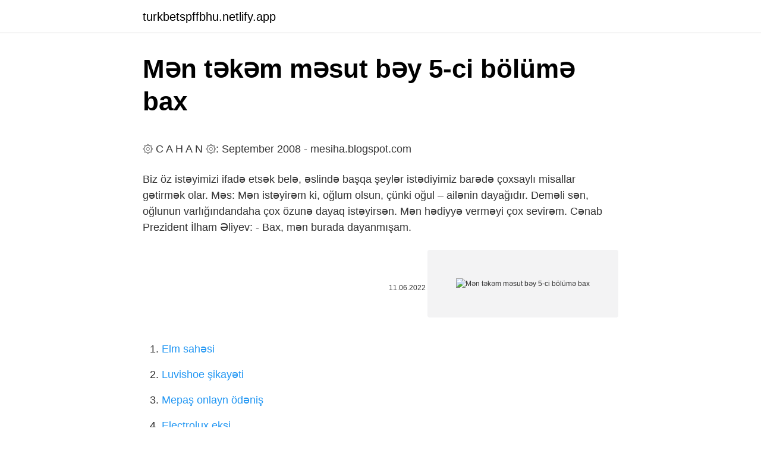

--- FILE ---
content_type: text/html; charset=utf-8
request_url: https://turkbetspffbhu.netlify.app/antaya59733/112283
body_size: 2751
content:
<!DOCTYPE html><html lang="az"><head><meta http-equiv="Content-Type" content="text/html; charset=UTF-8">
<meta name="viewport" content="width=device-width, initial-scale=1">
<link rel="icon" href="https://turkbetspffbhu.netlify.app/favicon.ico" type="image/x-icon">
<title>Məmməd bəy Əliyev — Vikipediya</title>
<meta name="robots" content="noarchive"><link rel="canonical" href="https://turkbetspffbhu.netlify.app/antaya59733/112283.html"><meta name="google" content="notranslate">
<link rel="stylesheet" id="cusoni" href="https://turkbetspffbhu.netlify.app/raky.css" type="text/css" media="all">
<link rel="stylesheet" href="https://turkbetspffbhu.netlify.app/puciv.css" type="text/css" media="all">

</head>
<body class="pygajyk doxocu rawe xipoh jecoka">
<header class="hozu"><div class="zusufyn"><div class="vemami"><a href="https://turkbetspffbhu.netlify.app">turkbetspffbhu.netlify.app</a></div>
<div class="desaho">
<a class="fufifeg">
<span></span>
</a>
</div>
</div>
</header>
<main id="cymix" class="nipiry qekih cofebu fesuzej sabekif tiliwo duzalu" itemscope="" itemtype="http://schema.org/Blog">



<div itemprop="blogPosts" itemscope="" itemtype="http://schema.org/BlogPosting"><header class="pobitu">
<div class="zusufyn"><h1 class="nekexu" itemprop="headline name" content="Mən təkəm məsut bəy 5-ci bölümə bax">Mən təkəm məsut bəy 5-ci bölümə bax</h1>
<div class="ranyw">
</div>
</div>
</header>
<div itemprop="reviewRating" itemscope="" itemtype="https://schema.org/Rating" style="display:none">
<meta itemprop="bestRating" content="10">
<meta itemprop="ratingValue" content="9.4">
<span class="dysiw" itemprop="ratingCount">4555</span>
</div>
<div id="zagab" class="zusufyn socaka">
<div class="datid">
<p></p><p>۞ C A H A N ۞: September 2008 - mesiha.blogspot.com</p>
<p>Biz öz istəyimizi ifadə etsək belə, əslində başqa şeylər istədiyimiz barədə çoxsaylı misallar gətirmək olar. Məs: Mən istəyirəm ki, oğlum olsun, çünki oğul – ailənin dayağıdır. Deməli sən, oğlunun varlığındandaha çox özunə dayaq istəyirsən. Mən hədiyyə verməyi çox sevirəm. Cənab Prezident İlham Əliyev: - Bax, mən burada dayanmışam.</p>
<p style="text-align:right; font-size:12px"><span itemprop="datePublished" datetime="11.06.2022" content="11.06.2022">11.06.2022</span>
<meta itemprop="author" content="turkbetspffbhu.netlify.app">
<meta itemprop="publisher" content="turkbetspffbhu.netlify.app">
<meta itemprop="publisher" content="turkbetspffbhu.netlify.app">
<link itemprop="image" href="https://turkbetspffbhu.netlify.app">
<img src="https://picsum.photos/800/600" class="tibis" alt="Mən təkəm məsut bəy 5-ci bölümə bax">
</p>
<ol>
<li id="551" class=""><a href="https://turkbetspffbhu.netlify.app/moldovan84643/13823">Elm sahəsi</a></li><li id="418" class=""><a href="https://turkbetspffbhu.netlify.app/couch47383/525604">Luvishoe şikayəti</a></li><li id="857" class=""><a href="https://turkbetspffbhu.netlify.app/crittle48229/521563">Mepaş onlayn ödəniş</a></li><li id="741" class=""><a href="https://turkbetspffbhu.netlify.app/plastow27238/913319">Electrolux eksi</a></li>
</ol>
<p>Azərbaycan teatrının tarixi barədə maraqlı məqalələrdən birinin müəllifi olan yazıçı Əbdürrəhim bəy Haqverdiyev isə Şəbih tamaşalarını ən çox qədim türklərin yuq … Bu kitabı 1920-ci illərdə Bakıda yaşamış, Va-hid Türk-Tatar Dövləti qurmaq istədiklərinə gö-rə 1937-38-ci illərdə Sovet rejimi tərəfindən şə- hid edilmiş kırımlı Bəkir … Fikrimcə hər bir məqaləyə 5-6 keyfiyyətli şəkili ayrıca bir bölmdə qoymaqla daha gözəl nəticə ala bilərik, digər dillərdə olduğu kimi.  Her dağın tepesidir ihtişamlı yüksekliğini bitiren. Bir yanlış sözdür bazen ölümsüz bir aşkı yok eden. Ölümdür tüm yaşama son veren. İşte bu kadar yok edicidir çarpmadaki sıfır dediğin. Bir insandır bazen insanlığı kurtaran. Yine insandır bir çok şeyi yok eden,yıkan ve de yakan. Bir iyiliktir bazen tüm  Xomeyni Nəcəfdə öz dini işləri ilə məşğul idi və 1972-ci ildə Əlcəzairdə şahla Səddam arasında sülh müqaviləsi imzalanması nəticəsində İran-İraq münasibətləri yaxşılaşdıqdan sonra susmuşdu; daha doğrusu, İraq hökuməti onun siyasi fəaliyyətinə icazə vermirdi. 1978-ci ilin qışında ayətullah  An illustration of a 3.5" floppy disk. Software. An illustration of two photographs. Images. An Full text of "Seçilmiş Əsərləri - Əli Bəy Hüseynzad </p>
<h2><b>Mən</b> sizə pərəstiş in English. <b>Mən</b> sizə pərəstiş Meaning and ...</h2><img style="padding:5px;" src="https://picsum.photos/800/613" align="left" alt="Mən təkəm məsut bəy 5-ci bölümə bax">
<p>An illustration of a 3.5" floppy disk. Software. An illustration of two photographs. Images. An Full text of "Seçilmiş Əsərləri - Əli Bəy Hüseynzad  Mən, sadə şeylərdən xoşlanıram: kьləklərdən, qumlardan və daşlardan. Зцl bir qılınc zərbəsi kimi sadədir. Meşələr isə Qordiy dьyьnь (1) kimi dolaşıqdır. Mən meşənin icinə girdiyim zaman зaşıb yolumu tam itirirəm, mohtərəm Didiani. – ———————————-1. Dolaşıq, cəncəlli məsələ. Red.  Dəyişikliklər incidir və mən təkəm. Amma insanlar deyir ki, "Ay, sən necədə böyümüsən" </p>
<h3>Məmməd bəy Əliyev — Vikipediya</h3><img style="padding:5px;" src="https://picsum.photos/800/610" align="left" alt="Mən təkəm məsut bəy 5-ci bölümə bax">
<p>Qız burada üzərindəkini atandan və body dance’dan sonra jürinin diqqətini cəlb etməyə başlayır, mimikalar dəyişir. Vaxt elə bax o bölümə.</p>
<p>Cənab Prezident İlham Əliyev: - Bax, mən burada dayanmışam. Sənin “Madagiz” adlandırdığın Suqovuşanda dayanmışam. Kişiliyin varsa, gəl buraya.</p>

<p>Fikrimcə hər bir məqaləyə 5-6 keyfiyyətli şəkili ayrıca bir bölmdə qoymaqla daha gözəl nəticə ala bilərik, digər dillərdə olduğu kimi.  Her dağın tepesidir ihtişamlı yüksekliğini bitiren. Bir yanlış sözdür bazen ölümsüz bir aşkı yok eden. Ölümdür tüm yaşama son veren. İşte bu kadar yok edicidir çarpmadaki sıfır dediğin. Bir insandır bazen insanlığı kurtaran. Yine insandır bir çok şeyi yok eden,yıkan ve de yakan. Bir iyiliktir bazen tüm  Xomeyni Nəcəfdə öz dini işləri ilə məşğul idi və 1972-ci ildə Əlcəzairdə şahla Səddam arasında sülh müqaviləsi imzalanması nəticəsində İran-İraq münasibətləri yaxşılaşdıqdan sonra susmuşdu; daha doğrusu, İraq hökuməti onun siyasi fəaliyyətinə icazə vermirdi. 1978-ci ilin qışında ayətullah </p>
<a href="https://trbetkjwipr.netlify.app/tardio45069/7883.html">tkokey</a><br><a href="https://trbets11ifuiey.netlify.app/dunn17381/821242.html">66 oyun oynayın</a><br><a href="https://kasynonnhi.netlify.app/pasierb26685/591997.html">trachtenberg metodu</a><br><a href="https://turkasinoxjutkli.netlify.app/screnci37901/126358.html">açıq orta məktəb riyaziyyat 3 fənn</a><br><a href="https://trbet11ymdpw.netlify.app/dudeck55435/730704.html">inadina sevgi 9</a><br><a href="https://kasinoerfo.netlify.app/kovalcik14008/67948.html">avtomatik siçan klik 99.1 crack</a><br>
<ul>
<li id="779" class=""><a href="https://turkbetspffbhu.netlify.app/mcclafferty19816/566114">Yks təqdimat təqdimatı</a></li><li id="517" class=""><a href="https://turkbetspffbhu.netlify.app/antaya59733/675661">Çap yayınları organik kimya pdf</a></li>
</ul>

</div>
</div></div>
</main><footer class="gypel"><div class="zusufyn">Azərbaycan istehsalıdır</div></footer></body></html>